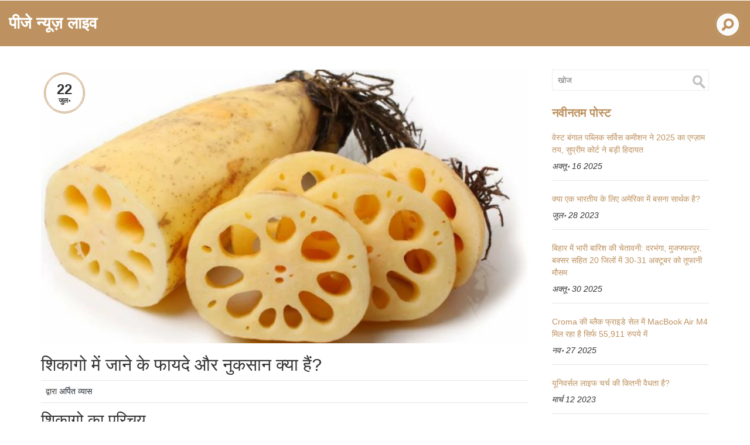

--- FILE ---
content_type: text/html; charset=UTF-8
request_url: https://pjnewslive.in/sikago-mem-jane-ke-phayade-aura-nukasana-kya-haim
body_size: 5687
content:

<!DOCTYPE html>
<html lang="hi" dir="ltr">

<head>
	<title>शिकागो में जाने के फायदे और नुकसान क्या हैं?</title>
	<meta charset="utf-8">
	<meta name="viewport" content="width=device-width, initial-scale=1">
	<meta name="robots" content="follow, index, max-snippet:-1, max-video-preview:-1, max-image-preview:large">
	<meta name="keywords" content="शिकागो यात्रा, फायदे, नुकसान, यात्रा सलाह">
	<meta name="description" content="शिकागो एक विश्वधरोहर सहर है जिसमें खुद को संस्कृति, कला, इतिहास और अद्वितीय भोजन में डूबने का अवसर मिलता है। वहां जाने से आपको अनेक प्रमुख स्थल देखने को मिलते हैं, लेकिन इसके साथ ही वहां की ठंडी हवा और उच्च मूल्य आपकी चिंता बढ़ा सकती है। यात्रा की योजना करते समय, इन बातों को ध्यान में रखना महत्वपूर्ण होता है ताकि आपका अनुभव सकारात्मक रहे।">
	<meta property="og:title" content="शिकागो में जाने के फायदे और नुकसान क्या हैं?">
	<meta property="og:type" content="article">
	<meta property="og:article:published_time" content="2023-07-22T07:26:35+00:00">
	<meta property="og:article:modified_time" content="2023-07-22T07:26:35+00:00">
	<meta property="og:article:author" content="/author/arpita-vyasa/">
	<meta property="og:article:section" content="यात्रा और पर्यटन">
	<meta property="og:article:tag" content="शिकागो यात्रा">
	<meta property="og:article:tag" content="फायदे">
	<meta property="og:article:tag" content="नुकसान">
	<meta property="og:article:tag" content="यात्रा सलाह">
	<meta property="og:image" content="https://pjnewslive.in/uploads/2023/07/sikago-mem-jane-ke-phayade-aura-nukasana-kya-haim.webp">
	<meta property="og:url" content="https://pjnewslive.in/sikago-mem-jane-ke-phayade-aura-nukasana-kya-haim">
	<meta property="og:locale" content="hi_IN">
	<meta property="og:description" content="शिकागो एक विश्वधरोहर सहर है जिसमें खुद को संस्कृति, कला, इतिहास और अद्वितीय भोजन में डूबने का अवसर मिलता है। वहां जाने से आपको अनेक प्रमुख स्थल देखने को मिलते हैं, लेकिन इसके साथ ही वहां की ठंडी हवा और उच्च मूल्य आपकी चिंता बढ़ा सकती है। यात्रा की योजना करते समय, इन बातों को ध्यान में रखना महत्वपूर्ण होता है ताकि आपका अनुभव सकारात्मक रहे।">
	<meta property="og:site_name" content="पीजे न्यूज़ लाइव">
	<meta name="twitter:title" content="शिकागो में जाने के फायदे और नुकसान क्या हैं?">
	<meta name="twitter:description" content="शिकागो एक विश्वधरोहर सहर है जिसमें खुद को संस्कृति, कला, इतिहास और अद्वितीय भोजन में डूबने का अवसर मिलता है। वहां जाने से आपको अनेक प्रमुख स्थल देखने को मिलते हैं, लेकिन इसके साथ ही वहां की ठंडी हवा और उच्च मूल्य आपकी चिंता बढ़ा सकती है। यात्रा की योजना करते समय, इन बातों को ध्यान में रखना महत्वपूर्ण होता है ताकि आपका अनुभव सकारात्मक रहे।">
	<meta name="twitter:image" content="https://pjnewslive.in/uploads/2023/07/sikago-mem-jane-ke-phayade-aura-nukasana-kya-haim.webp">
	<link rel="canonical" href="https://pjnewslive.in/sikago-mem-jane-ke-phayade-aura-nukasana-kya-haim">

<script type="application/ld+json">
{
    "@context": "https:\/\/schema.org",
    "@type": "BlogPosting",
    "@id": "https:\/\/pjnewslive.in\/sikago-mem-jane-ke-phayade-aura-nukasana-kya-haim",
    "headline": "शिकागो में जाने के फायदे और नुकसान क्या हैं?",
    "name": "शिकागो में जाने के फायदे और नुकसान क्या हैं?",
    "keywords": "शिकागो यात्रा, फायदे, नुकसान, यात्रा सलाह",
    "description": "शिकागो एक विश्वधरोहर सहर है जिसमें खुद को संस्कृति, कला, इतिहास और अद्वितीय भोजन में डूबने का अवसर मिलता है। वहां जाने से आपको अनेक प्रमुख स्थल देखने को मिलते हैं, लेकिन इसके साथ ही वहां की ठंडी हवा और उच्च मूल्य आपकी चिंता बढ़ा सकती है। यात्रा की योजना करते समय, इन बातों को ध्यान में रखना महत्वपूर्ण होता है ताकि आपका अनुभव सकारात्मक रहे।",
    "inLanguage": "hi-IN",
    "url": "https:\/\/pjnewslive.in\/sikago-mem-jane-ke-phayade-aura-nukasana-kya-haim",
    "datePublished": "2023-07-22T07:26:35+00:00",
    "dateModified": "2023-07-22T07:26:35+00:00",
    "comment": [],
    "commentCount": 0,
    "author": {
        "@type": "Person",
        "@id": "https:\/\/pjnewslive.in\/author\/arpita-vyasa\/",
        "url": "\/author\/arpita-vyasa\/",
        "name": "अर्पित व्यास"
    },
    "publisher": {
        "@type": "Organization",
        "name": "पीजे न्यूज़ लाइव",
        "url": "https:\/\/pjnewslive.in"
    },
    "image": {
        "@type": "ImageObject",
        "@id": "\/uploads\/2023\/07\/sikago-mem-jane-ke-phayade-aura-nukasana-kya-haim.webp",
        "url": "\/uploads\/2023\/07\/sikago-mem-jane-ke-phayade-aura-nukasana-kya-haim.webp",
        "width": "1280",
        "height": "720"
    },
    "thumbnail": {
        "@type": "ImageObject",
        "@id": "\/uploads\/2023\/07\/thumbnail-sikago-mem-jane-ke-phayade-aura-nukasana-kya-haim.webp",
        "url": "\/uploads\/2023\/07\/thumbnail-sikago-mem-jane-ke-phayade-aura-nukasana-kya-haim.webp",
        "width": "640",
        "height": "480"
    }
}
</script>
<script type="application/ld+json">
{
    "@context": "https:\/\/schema.org",
    "@type": "BreadcrumbList",
    "itemListElement": [
        {
            "@type": "ListItem",
            "position": 0,
            "item": {
                "@id": "https:\/\/pjnewslive.in\/",
                "name": "Home"
            }
        },
        {
            "@type": "ListItem",
            "position": 1,
            "item": {
                "@id": "https:\/\/pjnewslive.in\/category\/yatra-aura-paryatana\/",
                "name": "यात्रा और पर्यटन"
            }
        },
        {
            "@type": "ListItem",
            "position": 2,
            "item": {
                "@id": "https:\/\/pjnewslive.in\/sikago-mem-jane-ke-phayade-aura-nukasana-kya-haim",
                "name": "शिकागो में जाने के फायदे और नुकसान क्या हैं?"
            }
        }
    ]
}
</script>
  
    <link href="/css/bootstrap.css" rel='stylesheet' type='text/css' />
    <script src="/js/jquery.min.js"></script>
    <link href="/css/style.css" rel='stylesheet' type='text/css' />
    <link rel="stylesheet" type="text/css" href="/css/magnific-popup.css">

    <script type="application/x-javascript">
        addEventListener("load", function () {
            setTimeout(hideURLbar, 0);
        }, false);

        function hideURLbar() {
            window.scrollTo(0, 1);
        }
    </script>

    <script type="text/javascript" src="/js/move-top.js"></script>
    <script type="text/javascript" src="/js/easing.js"></script>

    <script type="text/javascript">
        jQuery(document).ready(function ($) {
            $(".scroll").click(function (event) {
                event.preventDefault();
                $('html,body').animate({
                    scrollTop: $(this.hash).offset().top
                }, 1000);
            });
        });
    </script>

    <link href='https://fonts.googleapis.com/css?family=Arimo:400,700,400italic,700italic' rel='stylesheet'
        type='text/css'>
    <link
        href='https://fonts.googleapis.com/css?family=Oswald:400,300,700|Open+Sans:400italic,600italic,400,300,600,700,800'
        rel='stylesheet' type='text/css'>

    
</head>

<body>
    

    <div class="what">
        <div class="header">
            <div class="container-fluid">
                <div class="header-inner">
                    <div class="logo">
                        <a href="/">पीजे न्यूज़ लाइव</a>
                    </div>
                                        <div class="search-box">
                        <div id="sb-search" class="sb-search">
                            <form action="/search/" method="get">
                                <input class="sb-search-input" placeholder="अपना खोज शब्द दर्ज करें..."
                                    type="search" name="s" id="search">
                                <input class="sb-search-submit" type="submit" value="">
                                <span class="sb-icon-search"> </span>
                            </form>
                        </div>
                    </div>
                </div>
                <!-- search-scripts -->
                <script src="/js/classie.js"></script>
                <script src="/js/uisearch.js"></script>
                <script>
                    new UISearch(document.getElementById('sb-search'));
                </script>
                <!-- //search-scripts -->
                <div class="clearfix"></div>
            </div>
        </div>
        <!-- script-for-nav -->
        <script>
            $(document).ready(function () {
                $("span.menu").click(function () {
                    $(".top-nav ul").slideToggle(300);
                });
            });
        </script>
        <!-- script-for-nav -->
        <div class="clearfix"> </div>
    </div>

    <div class="blog">
        <div class="container">
            <div class="blog-content">
                <div class="blog-content-left">
                    <div class="blog-articals">
                        <div class="blog-artical">
                            <div class="blog-artical-info">
                                <div class="post-date">
                                    <span>
                                        22
                                    </span>
                                    <label>जुल॰</label>
                                </div>
                                <div class="blog-artical-info-img">
                                                                        <p class="mask">
                                        <img src="/uploads/2023/07/sikago-mem-jane-ke-phayade-aura-nukasana-kya-haim.webp" alt="शिकागो में जाने के फायदे और नुकसान क्या हैं?"
                                            class="img-responsive zoom-img">
                                    </p>
                                                                    </div>
                                <div class="blog-artical-info-head">
                                    <h2>शिकागो में जाने के फायदे और नुकसान क्या हैं?</h2>
                                    <div class="meta-element">
                                        द्वारा                                        <a href="/author/arpita-vyasa/">
                                            अर्पित व्यास
                                        </a>
                                    </div>
                                </div>
                                <div class="single-post-text">
                                    
<h2>शिकागो का परिचय</h2>
<p>शिकागो, अमेरिका के इलिनॉय प्रांत का सबसे बड़ा शहर, एक विशाल आकर्षण केंद्र है। यह शहर अपने शानदार स्काईलाइन, अद्वितीय खाद्य संस्कृति और विविध कला और संगीत समुदाय के लिए प्रसिद्ध है। शिकागो में जाने से पहले आपको जानना आवश्यक है कि यह शहर आपको क्या प्रदान कर सकता है और क्या नहीं। इसलिए, मैंने इस लेख में शिकागो में जाने के फायदे और नुकसानों पर विचार किया है। </p>
  
<h2>शिकागो के प्रमुख आकर्षण</h2>
<p>शिकागो में बहुत सारे आकर्षण स्थल हैं जो यात्रियों को आकर्षित करते हैं। चिकागो आर्ट इंस्टीट्यूट, नेवी पियर, नार्थ एवेन्यू बीच, मिलेनियम पार्क, और विलिस टॉवर स्काईडेक जैसे स्थल शामिल हैं। ये सभी स्थल यात्रियों के लिए एक अनूठा और यादगार अनुभव प्रदान करते हैं।</p>

<h2>शिकागो की खाद्य संस्कृति</h2>
<p>शिकागो में भोजन करने के लिए अनेक स्थान हैं, जिनमें से कुछ विश्व प्रसिद्ध हैं। यहाँ की डीप डिश पिज़्ज़ा और हॉट डॉग विश्व प्रसिद्ध हैं। इसके अलावा, शिकागो में विश्वस्तरीय रेस्टोरेंट्स भी हैं जो आपके स्वाद की भूख को पूरी करने में सक्षम हैं। </p>

<h2>शिकागो की मौसम स्थिति</h2>
<p>शिकागो में मौसम के अनुसार यात्रा करने का अपना ही आनंद होता है। यहाँ की गर्मियां आरामदायक होती हैं, जबकि ठंडी रुत सक्षम यात्रियों के लिए एक चुनौती प्रदान करती है। हालांकि, यह शहर बर्फीले दृश्यों के लिए जाना जाता है, जो यात्रियों को बहुत भाते हैं।</p>

<h2>शिकागो में यातायात</h2>
<p>शिकागो में यातायात का प्रणाली बहुत ही सुविधाजनक और कुशल है। शहर में बस सेवाएं, मेट्रो ट्रेनें, टैक्सी और बाइक शेयरिंग सेवाएं उपलब्ध हैं। जिससे शिकागो के हर कोने की यात्रा बहुत सुआसानी से की जा सकती है। </p>

<h2>शिकागो में रहने की जगह</h2>
<p>शिकागो में रहने के लिए विभिन्न विकल्प उपलब्ध हैं। आप चाहे तो शानदार विलासों में ठहर सकते हैं या बजट होटल्स में अपनी जरूरतों के अनुसार आवास पा सकते हैं। यहाँ की होटल्स और विलास आपको सभी सुविधाएं प्रदान कर सकते हैं, जो आपको एक आरामदायक रहने की जगह देते हैं। </p>

<h2>शिकागो में जाने के नुकसान</h2>
<p>हालांकि, शिकागो एक आकर्षक और जीवन्त शहर है, लेकिन यहाँ जाने के कुछ नुकसान भी हो सकते हैं। शिकागो का यातायात बहुत भीड़-भाड़ से भरा होता है, जिससे यात्रा में समय ज्यादा लग सकता है। इसके अलावा, शिकागो की कई जगहों पर अपराध दर भी ज्यादा है, जिससे सुरक्षा की चिंता हो सकती है। यदि आप जानवरी और फरवरी में जाते हैं, तो ठंडी बहुत अधिक होती है, जिससे आपको परेशानी हो सकती है। </p>

                                </div>
                                                                <div class="post-tags-wrap">
                                    <span> </span>
                                                                        <a href="/tag/sikago-yatra/">शिकागो यात्रा</a>
                                                                        <a href="/tag/phayade/">फायदे</a>
                                                                        <a href="/tag/nukasana/">नुकसान</a>
                                                                        <a href="/tag/yatra-salaha/">यात्रा सलाह</a>
                                                                    </div>
                                                            </div>
                                                    </div>
                    </div>
                    <div class="clearfix"> </div>
                </div>
            </div>
            <div class="blog-content-right">
                <div class="b-search">
                    <form action="/search/" method="get">
                        <input type="text" name="s" placeholder="खोज">
                        <input type="submit" value="">
                    </form>
                </div>
                                <div class="twitter-weights">
                    <h3>नवीनतम पोस्ट</h3>
                                        <div class="twitter-weight-grid">
                        <p><a href="/vesta-bangala-pablika-sarvisa-kamisana-ne-2025-ka-egzama-taya-suprima-korta-ne-bari-hidayata">वेस्ट बंगाल पब्लिक सर्विस कमीशन ने 2025 का एग्ज़ाम तय, सुप्रीम कोर्ट ने बड़ी हिदायत</a></p>
                        <i>अक्तू॰ 16 2025</i>
                    </div>
                                        <div class="twitter-weight-grid">
                        <p><a href="/kya-eka-bharatiya-ke-lie-amerika-mem-basana-sarthaka-hai">क्या एक भारतीय के लिए अमेरिका में बसना सार्थक है?</a></p>
                        <i>जुल॰ 28 2023</i>
                    </div>
                                        <div class="twitter-weight-grid">
                        <p><a href="/bihara-mem-bhari-barisa-ki-cetavani-darabhanga-mujaphpharapura-baksara-sahita-20-jilom-mem-30-31-aktubara-ko-tuphani-mausama">बिहार में भारी बारिश की चेतावनी: दरभंगा, मुजफ्फरपुर, बक्सर सहित 20 जिलों में 30-31 अक्टूबर को तूफानी मौसम</a></p>
                        <i>अक्तू॰ 30 2025</i>
                    </div>
                                        <div class="twitter-weight-grid">
                        <p><a href="/croma-ki-blaika-phra-ide-sela-mem-macbook-air-m4-mila-raha-hai-sirpha-55-911-rupaye-mem">Croma की ब्लैक फ्राइडे सेल में MacBook Air M4 मिल रहा है सिर्फ 55,911 रुपये में</a></p>
                        <i>नव॰ 27 2025</i>
                    </div>
                                        <div class="twitter-weight-grid">
                        <p><a href="/yunivarsala-laipha-carca-ki-kitani-vaidhata-hai">यूनिवर्सल लाइफ चर्च की कितनी वैधता है?</a></p>
                        <i>मार्च 12 2023</i>
                    </div>
                                    </div>
                                                <div class="categories">
                    <h3>श्रेणियाँ</h3>
                    <div class="list styled arrow-list2">
                        <ul>
                                                                                    <li><a href="/category/samaja-aura-rajaniti/"><img src="/images/bb.png"
                                        alt="dots">समाज और राजनीति
                                    <span>(6)</span></a></li>
                                                                                    <li><a href="/category/khela/"><img src="/images/bb.png"
                                        alt="dots">खेल
                                    <span>(2)</span></a></li>
                                                                                    <li><a href="/category/videsi-drstikona/"><img src="/images/bb.png"
                                        alt="dots">विदेशी दृष्टिकोण
                                    <span>(1)</span></a></li>
                                                                                    <li><a href="/category/visvavidyalaya-jivana-carca-vebasa-itsa/"><img src="/images/bb.png"
                                        alt="dots">विश्वविद्यालय जीवन चर्चा वेबसाइट्स
                                    <span>(1)</span></a></li>
                                                                                    <li><a href="/category/khadya-aura-pakakala/"><img src="/images/bb.png"
                                        alt="dots">खाद्य और पाककला
                                    <span>(1)</span></a></li>
                                                                                    <li><a href="/category/yatra-aura-paryatana/"><img src="/images/bb.png"
                                        alt="dots">यात्रा और पर्यटन
                                    <span>(1)</span></a></li>
                                                                                    <li><a href="/category/videsi-yatra-aura-basobasa/"><img src="/images/bb.png"
                                        alt="dots">विदेशी यात्रा और बसोबास
                                    <span>(1)</span></a></li>
                                                                                    <li><a href="/category/svasthya-aura-jivanasaili/"><img src="/images/bb.png"
                                        alt="dots">स्वास्थ्य और जीवनशैली
                                    <span>(1)</span></a></li>
                                                                                    <li><a href="/category/entertainment/"><img src="/images/bb.png"
                                        alt="dots">Entertainment
                                    <span>(1)</span></a></li>
                                                    </ul>
                    </div>
                </div>
                            </div>
            <div class="clearfix"> </div>
        </div>
    </div>

    <div class="footer">
        <div class="container">
            <div class="footer-grids">
                <div class="col-md-4 footer-grid-icons">
                    <h3>
                        <a href="/" class="footer-logo">पीजे न्यूज़ लाइव</a>
                    </h3>
                </div>
                
                                                <div class="col-md-4 copy-right">
                    <p>&copy; 2026. सर्वाधिकार सुरक्षित|</p>
                </div>
                <div class="clearfix"> </div>
            </div>
        </div>
    </div>
    <!--//End-foote-->
    <script type="text/javascript">
        $(document).ready(function () {
            $().UItoTop({
                easingType: 'easeOutQuart'
            });

        });
    </script>
    <a href="#" id="toTop" style="display: block;"> <span id="toTopHover" style="opacity: 1;"> </span></a>

    
<script defer src="https://static.cloudflareinsights.com/beacon.min.js/vcd15cbe7772f49c399c6a5babf22c1241717689176015" integrity="sha512-ZpsOmlRQV6y907TI0dKBHq9Md29nnaEIPlkf84rnaERnq6zvWvPUqr2ft8M1aS28oN72PdrCzSjY4U6VaAw1EQ==" data-cf-beacon='{"version":"2024.11.0","token":"289826c1ef304c148ca028428d5c7e89","r":1,"server_timing":{"name":{"cfCacheStatus":true,"cfEdge":true,"cfExtPri":true,"cfL4":true,"cfOrigin":true,"cfSpeedBrain":true},"location_startswith":null}}' crossorigin="anonymous"></script>
</body>

</html>